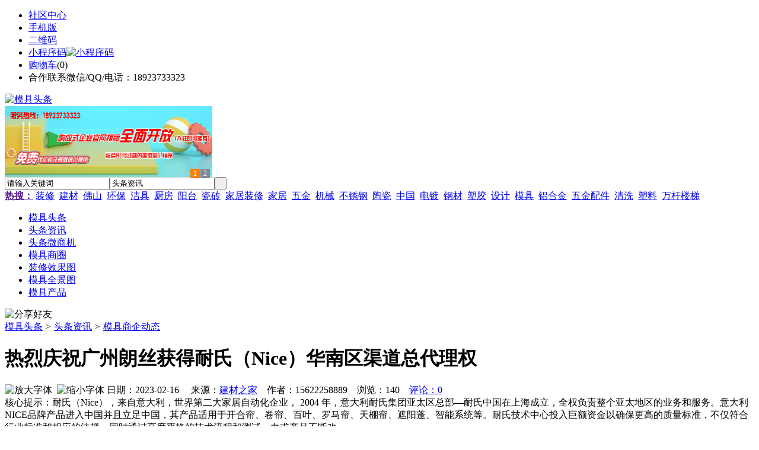

--- FILE ---
content_type: text/html;charset=UTF-8
request_url: https://ke81.com/news/show-26755.html
body_size: 10028
content:
<!doctype html>
<html>
<head>
<meta charset="UTF-8"/>
<title>热烈庆祝广州朗丝获得耐氏（Nice）华南区渠道总代理权_模具商企动态_头条资讯_模具头条</title>
<meta name="keywords" content="热烈庆祝广州朗丝获得耐氏（Nice）华南区渠道总代理权,水暖,电气,模具商企动态"/>
<meta name="description" content="耐氏（Nice），来自意大利，世界第二大家居自动化企业， 2004 年，意大利耐氏集团亚太区总部&mdash;耐氏中国在上海成立，全权负责整个亚太地区的业务和服务。意大利NICE品牌产品进入中国并且立足中国，其产品适用于开合帘、卷帘、百叶、罗马帘、天棚帘、遮阳蓬、智能系统等。耐氏技术中心投入巨额资金以确保更高的质量标准，不仅符合行业标准和相应的法规，同时通过高度严格的技术流程和测试，力求产品不断改"/>
<meta http-equiv="mobile-agent" content="format=html5;url=https://m.ke81.com/news/show-26755.html">
<meta name="generator" content="BoYi"/>
<link rel="shortcut icon" type="image/x-icon" href="https://ke81.com/favicon.ico"/>
<link rel="bookmark" type="image/x-icon" href="https://ke81.com/favicon.ico"/>
<link rel="archives" title="模具头条" href="https://ke81.com/archiver/"/>
<link rel="stylesheet" type="text/css" href="https://ke81.com/skin/boyi/style.css"/>
<link rel="stylesheet" type="text/css" href="https://ke81.com/skin/boyi/boyi.css"/>
<link rel="stylesheet" type="text/css" href="https://ke81.com/skin/boyi/article.css"/>
<!--[if lte IE 6]>
<link rel="stylesheet" type="text/css" href="https://ke81.com/skin/boyi/ie6.css"/>
<![endif]-->
<script type="text/javascript" src="https://ke81.com/lang/zh-cn/lang.js"></script>
<script type="text/javascript" src="https://ke81.com/file/script/config.js"></script>
<!--[if lte IE 9]><!-->
<script type="text/javascript" src="https://ke81.com/file/script/jquery-1.5.2.min.js"></script>
<!--<![endif]-->
<!--[if (gte IE 10)|!(IE)]><!-->
<script type="text/javascript" src="https://ke81.com/file/script/jquery-2.1.1.min.js"></script>
<!--<![endif]-->
<script type="text/javascript" src="https://ke81.com/file/script/common.js"></script>
<script type="text/javascript" src="https://ke81.com/file/script/page.js"></script>
<script type="text/javascript" src="https://ke81.com/file/script/jquery.lazyload.js"></script><script type="text/javascript">
GoMobile('https://m.ke81.com/news/show-26755.html');
var searchid = 21;
</script>
</head>
<body>
<div class="head" id="head">
<div class="head_m">
<div class="head_r" id="destoon_member"></div>
<div class="head_l">
<ul>
<li class="h_fav"><a href="https://ke81.com/mobile/bbs/" target=_blank>社区中心</a></li>
<li class="h_mobile"><a href="javascript:Dmobile();">手机版</a></li><li class="h_qrcode"><a href="javascript:Dqrcode();">二维码</a></li>              <li id="mainCon"><a class="h_mobile thumbnail" href="#">小程序码<img src="https://ke81.com/skin/boyi/image/xiao+gong.jpg" width="360" height="150" alt="小程序码" /></a></li>
<li class="h_cart"><a href="https://ke81.com/member/cart.php">购物车</a>(<span class="head_t" id="destoon_cart">0</span>)</li>              <li class="f_red">合作联系微信/QQ/电话：18923733323</li>
</ul>
</div>
</div>
</div>
<div class="m head_s" id="destoon_space"></div>
<div class="m"><div id="search_tips" style="display:none;"></div></div>
<div id="destoon_qrcode" style="display:none;"></div><div class="m">
<div id="search_module" style="display:none;" onMouseOut="Dh('search_module');" onMouseOver="Ds('search_module');">
<ul>
<li onClick="setModule('21','头条资讯')">头条资讯</li><li onClick="setModule('22','头条微商机')">头条微商机</li><li onClick="setModule('18','模具商圈')">模具商圈</li><li onClick="setModule('12','装修效果图')">装修效果图</li><li onClick="setModule('14','模具全景图')">模具全景图</li><li onClick="setModule('5','模具产品')">模具产品</li></ul>
</div>
</div>
<div class="m">
<div class="logo f_l"><a href="https://ke81.com/"><img src="https://ke81.com/skin/boyi/image/logo.png" width="280" height="110" alt="模具头条"/></a></div><span class="logo-r"><script type="text/javascript" src="https://ke81.com/file/script/slide.js"></script><div id="slide_a21" class="slide" style="width:350px;height:120px;">
<a href="https://www.jc68.com/" target="_blank"><img src="https://bybc.cn/ad/jc68ad.jpg" width="350" height="120" alt=""/></a>
<a href="###" target="_self"><img src="https://bybc.cn/ad/ad20-3.jpg" width="350" height="120" alt=""/></a>
</div>
<script type="text/javascript">new dslide('slide_a21');</script>
</span>
<form id="destoon_search" action="https://ke81.com/news/search.php" onSubmit="return Dsearch(1);">
<input type="hidden" name="moduleid" value="21" id="destoon_moduleid"/>
<input type="hidden" name="spread" value="0" id="destoon_spread"/>
<div class="head_search">
<div>
<input name="kw" id="destoon_kw" type="text" class="search_i" value="请输入关键词" onFocus="if(this.value=='请输入关键词') this.value='';" onKeyUp="STip(this.value);" autocomplete="off" x-webkit-speech speech/><input type="text" id="destoon_select" class="search_m" value="头条资讯" readonly onFocus="this.blur();" onClick="$('#search_module').fadeIn('fast');"/><input type="submit" value=" " class="search_s"/>
</div>
</div>
<div class="head_search_kw f_l">
<a href="" onClick="Dsearch_adv();return false;"><strong>热搜：</strong></a>
<span id="destoon_word"><a href="https://ke81.com/news/search.php?kw=%E8%A3%85%E4%BF%AE">装修</a>&nbsp; <a href="https://ke81.com/news/search.php?kw=%E5%BB%BA%E6%9D%90">建材</a>&nbsp; <a href="https://ke81.com/news/search.php?kw=%E4%BD%9B%E5%B1%B1">佛山</a>&nbsp; <a href="https://ke81.com/news/search.php?kw=%E7%8E%AF%E4%BF%9D">环保</a>&nbsp; <a href="https://ke81.com/news/search.php?kw=%E6%B4%81%E5%85%B7">洁具</a>&nbsp; <a href="https://ke81.com/news/search.php?kw=%E5%8E%A8%E6%88%BF">厨房</a>&nbsp; <a href="https://ke81.com/news/search.php?kw=%E9%98%B3%E5%8F%B0">阳台</a>&nbsp; <a href="https://ke81.com/news/search.php?kw=%E7%93%B7%E7%A0%96">瓷砖</a>&nbsp; <a href="https://ke81.com/news/search.php?kw=%E5%AE%B6%E5%B1%85%E8%A3%85%E4%BF%AE">家居装修</a>&nbsp; <a href="https://ke81.com/news/search.php?kw=%E5%AE%B6%E5%B1%85">家居</a>&nbsp; <a href="https://ke81.com/news/search.php?kw=%E4%BA%94%E9%87%91">五金</a>&nbsp; <a href="https://ke81.com/news/search.php?kw=%E6%9C%BA%E6%A2%B0">机械</a>&nbsp; <a href="https://ke81.com/news/search.php?kw=%E4%B8%8D%E9%94%88%E9%92%A2">不锈钢</a>&nbsp; <a href="https://ke81.com/news/search.php?kw=%E9%99%B6%E7%93%B7">陶瓷</a>&nbsp; <a href="https://ke81.com/news/search.php?kw=%E4%B8%AD%E5%9B%BD">中国</a>&nbsp; <a href="https://ke81.com/news/search.php?kw=%E7%94%B5%E9%95%80">电镀</a>&nbsp; <a href="https://ke81.com/news/search.php?kw=%E9%92%A2%E6%9D%90">钢材</a>&nbsp; <a href="https://ke81.com/news/search.php?kw=%E5%A1%91%E8%83%B6">塑胶</a>&nbsp; <a href="https://ke81.com/news/search.php?kw=%E8%AE%BE%E8%AE%A1">设计</a>&nbsp; <a href="https://ke81.com/news/search.php?kw=%E6%A8%A1%E5%85%B7">模具</a>&nbsp; <a href="https://ke81.com/news/search.php?kw=%E9%93%9D%E5%90%88%E9%87%91">铝合金</a>&nbsp; <a href="https://ke81.com/news/search.php?kw=%E4%BA%94%E9%87%91%E9%85%8D%E4%BB%B6">五金配件</a>&nbsp; <a href="https://ke81.com/news/search.php?kw=%E6%B8%85%E6%B4%97">清洗</a>&nbsp; <a href="https://ke81.com/news/search.php?kw=%E5%A1%91%E6%96%99">塑料</a>&nbsp; <a href="https://ke81.com/news/search.php?kw=%E4%B8%87%E6%9D%86%E6%A5%BC%E6%A2%AF">万杆楼梯</a>&nbsp; </span></div>
</form>
  </div>
<div class="c_b"></div>
</div>
<div class="menu_out">
  <div id="nv" class="menu">
<ul class="m"><li><a href="https://ke81.com/"><span>模具头条</span></a></li><li class="menuon"><a href="https://ke81.com/news/"><span>头条资讯</span></a></li><li><a href="https://ke81.com/info/"><span>头条微商机</span></a></li><li><a href="https://ke81.com/club/"><span>模具商圈</span></a></li><li><a href="https://ke81.com/photo/"><span>装修效果图</span></a></li><li><a href="https://ke81.com/video/"><span>模具全景图</span></a></li><li><a href="https://ke81.com/sell/"><span>模具产品</span></a></li></ul>
</div>
</div>
<div class="m b20" id="headb"></div><script type="text/javascript">var module_id= 21,item_id=26755,content_id='content',img_max_width=800;</script>
<div class="m">
<div class="nav"><div><img src="https://ke81.com/skin/boyi/image/ico-share.png" class="share" title="分享好友" onclick="Dshare(21, 26755);"/></div><a href="https://ke81.com/">模具头条</a> <i>&gt;</i> <a href="https://ke81.com/news/">头条资讯</a> <i>&gt;</i> <a href="https://ke81.com/news/list-297.html">模具商企动态</a><span class="f_r"><marquee scrollamount="6" width="300px"> </marquee></span></div>
<div class="b5 bd-t"></div>
</div>
<div class="m m3">
<div class="m3l">
      <h1 class="title" id="title">热烈庆祝广州朗丝获得耐氏（Nice）华南区渠道总代理权</h1>
<div class="info"><span class="f_r"><img src="https://ke81.com/skin/boyi/image/ico-zoomin.png" width="16" height="16" title="放大字体" class="c_p" onclick="fontZoom('+', 'article');"/>&nbsp;&nbsp;<img src="https://ke81.com/skin/boyi/image/ico-zoomout.png" width="16" height="16" title="缩小字体" class="c_p" onclick="fontZoom('-', 'article');"/></span>
日期：2023-02-16&nbsp;&nbsp;&nbsp;&nbsp;
来源：<a href="https://www.jc68.com/" target="_blank">建材之家</a>&nbsp;&nbsp;&nbsp;&nbsp;作者：15622258889&nbsp;&nbsp;&nbsp;&nbsp;浏览：<span id="hits">140</span>&nbsp;&nbsp;&nbsp;&nbsp;<a href="https://ke81.com/comment/index-htm-mid-21-itemid-26755.html">评论：0</a>&nbsp;&nbsp;&nbsp;&nbsp;</div>
<div class="introduce">核心提示：耐氏（Nice），来自意大利，世界第二大家居自动化企业， 2004 年，意大利耐氏集团亚太区总部&mdash;耐氏中国在上海成立，全权负责整个亚太地区的业务和服务。意大利NICE品牌产品进入中国并且立足中国，其产品适用于开合帘、卷帘、百叶、罗马帘、天棚帘、遮阳蓬、智能系统等。耐氏技术中心投入巨额资金以确保更高的质量标准，不仅符合行业标准和相应的法规，同时通过高度严格的技术流程和测试，力求产品不断改</div>      <div class="content">
  <h4><a href="https://ke81.com/news/show-30406.html" target="_blank"><strong>专业运动木地板施工厂家 运动木地板安装流程</strong></a></h4>
推荐简介：专业运动木地板施工厂家 运动木地板安装流程 　　运动木地板施工安装前，施工方会依据场地实际状况向场馆推荐木地板种类。运动木地板布局种类繁多，整体可分为单层龙骨布局和双层龙骨布局两种。在这里简要的分析下这两种运动木地板施工种类的差异。专业运动木地板施工厂家 运动木地板安装流程咨询电话：***1、安装次序：　　　　单层龙骨木地板布局的安装次序（自下而上）为：找平垫块-弹性垫-龙骨-毛地板-防潮膜-木地......
</div>
<div id="content"><div class="content" id="article">耐氏（Nice），来自意大利，世界第二大<a href="https://m.jc68.com/" target="_blank"><strong class="keylink">家居</strong></a>自动化企业， 2004 年，意大利耐氏集团亚太区总部&mdash;耐氏中国在上海成立，全权负责整个亚太地区的业务和服务。意大利NICE品牌产品进入中国并且立足中国，其产品适用于开合帘、<a href="https://m.jc68.com/chuanglian/" target="_blank"><strong class="keylink">卷帘</strong></a>、百叶、罗马帘、天棚帘、遮阳蓬、<a href="https://m.jc68.com/anfang/" target="_blank"><strong class="keylink">智能</strong></a>系统等。耐氏技术中心投入巨额资金以确保更高的质量标准，不仅符合行业标准和相应的法规，同时通过高度严格的技术流程和测试，力求产品不断改进，精益求精。<br /><br /><br /><br />相关<a href="https://www.jc68.com/" target="_blank"><strong class="keylink">建材</strong></a>词条解释：<br /><br />耐氏<br /><br />房事时的一种延时产品。与同类产品区别：市面上所有的延时产品都不能自己控制时间，因为成分都是丁卡因麻醉剂的，原理是麻木后无感觉来达到延时效果，想射出来都很难，而耐产品氏彻底解决了市面上所销售的延时产品诸多缺点“麻木、无快感、有火辣辣的感觉、需提前30分钟搽涂、不能搽涂尿道口、涂多了容易勃起困难、需要洗去、时间不能控制”。<br /><br />Nice<br /><br />2016年2月，立组合的风气开始流行，一个名为“Sunshine”的女子团体在微博晒出写真，但因颜值遭质疑，让不少人信心大增，认为“我也可以出道”。此后又出现了“Love-wings”组合，也是令网友大跌眼镜。正在加载2016年2月14日一个三人组合的男团“Nice”宣布出道，却再一次让网友崩溃。<br /><br />意大利<br /><br />国旗意大利国旗呈长方形，长与宽之比为3∶2。旗面由三个平行相等的竖长方形相连构成，从左至右依次为绿、白、红三色。意大利原来国旗的颜色与法国国旗相同，1796年才把蓝色改为绿色。据记载，1796年拿破仑的意大利军团在征战中曾使用由拿破仑本人设计的绿、白、红三色旗。1946年意大利共和国建立，正式规定绿、白、红三色旗为共和国国旗。国徽意大利国徽呈圆形。中心图案是一个带红边的五角星，象征意大利共和国；五角星背后是一个大齿轮，象征劳动者；齿轮周围由橄榄(olives）枝叶和橡树叶环绕，象征和平与强盛。底部的红色绶带上用意大利文写着“意大利共和国”(Repubblica Italiana）意大利国球足球(calcio）或（football）节日独立日：每年3月17日（1861年）国庆日：每年6月2日（1946年）全国解放日：每年4月25日（1945年）国花雏菊（margherita；也是一种由奶酪，番茄酱和罗勒制成的比萨饼的名字）国石珊瑚(corallo）人口6074万（2011年）。主要是意大利人。讲意大利语,个别边境地区讲法语和德语。大部分居民信奉天主教。官方语言意大利语（Italian/Italiano）<br /><br /></div>
      <div class="content"><a href="https://www.jc68.com/edu/show-116.html" target="_blank"><center><a href="https://www.jc68.com/edu/show-116.html" target="_blank"><img src="http://img2.jc68.cn/upload/201808/27/010738831.jpg" alt="广告" width="870" height="200"></a></center></div>
      </div>
<div class="b20 c_b">&nbsp;</div>
<div class="award"><div onclick="Go('https://ke81.com/member/award.php?mid=21&itemid=26755');">打赏</div></div>                     <div class="np">
                <ul>
                <li><strong>下一篇：</strong><a href="https://ke81.com/news/show-26757.html" title="南京微型直流永磁电机供应商">南京微型直流永磁电机供应商</a>
</li>
                <li><strong>上一篇：</strong><a href="https://ke81.com/news/show-26754.html" title="物尽其用 恒兴建筑垃圾制砖机生产线开启循环经济利国利民">物尽其用 恒兴建筑垃圾制砖机生产线开启循环经济利国利民</a>
</li>
                </ul>
                </div>
                <div class="b10">&nbsp;</div>
                     <div class="head-txt"><span><a href="https://ke81.com/sell/" target=_bank>更多<i>&gt;</i></a></span><strong>文章标签：<a href="https://ke81.com/news/search.php?kw=%E6%B0%B4%E6%9A%96" target="_blank" class="b">水暖</a>
<a href="https://ke81.com/news/search.php?kw=%E7%94%B5%E6%B0%94" target="_blank" class="b">电气</a>
；相关产品：</strong></div>
      <div class="im-b-news im-r-news">
<div>
<a href="https://ke81.com/sell/show-31698.html" target="_blank"><img src="http://img.jc68.com/201701/14/165709284174.jpg.middle.jpg" width="120" height="100" alt="上海销售充电便携切管机"/></a>
<b>面议</b>
<p><a href="https://ke81.com/sell/show-31698.html" title="上海销售充电便携切管机，快速高效切割机P400" target="_blank">上海销售充电便携切管机</a></p>
</div>
<div>
<a href="https://ke81.com/sell/show-29356.html" target="_blank"><img src="http://img.jc68.com/201701/03/103328354174.jpg.middle.jpg" width="120" height="100" alt="上海供应现场工具领导者"/></a>
<b>面议</b>
<p><a href="https://ke81.com/sell/show-29356.html" title="上海供应现场工具领导者，自由倒角安全实用8000型坡口机" target="_blank">上海供应现场工具领导者</a></p>
</div>
<div>
<a href="https://ke81.com/sell/show-27260.html" target="_blank"><img src="http://img.jc68.com/201612/22/092424484174.jpg.middle.jpg" width="120" height="100" alt="供应台湾高难度小型便携"/></a>
<b>面议</b>
<p><a href="https://ke81.com/sell/show-27260.html" title="供应台湾高难度小型便携钻孔机，MD350N吸铁钻" target="_blank">供应台湾高难度小型便携</a></p>
</div>
<div>
<a href="https://ke81.com/sell/show-26306.html" target="_blank"><img src="http://img.jc68.com/201611/30/135628714174.jpg.middle.jpg" width="120" height="100" alt="供应高效率上海钢板坡口"/></a>
<b>面议</b>
<p><a href="https://ke81.com/sell/show-26306.html" title="供应高效率上海钢板坡口机，中厚板坡口专家HECK9000" target="_blank">供应高效率上海钢板坡口</a></p>
</div>
<div>
<a href="https://ke81.com/sell/show-26112.html" target="_blank"><img src="http://img.jc68.com/201611/16/160647904174.jpg.middle.jpg" width="120" height="100" alt="上海销售6寸高轻巧便携"/></a>
<b>面议</b>
<p><a href="https://ke81.com/sell/show-26112.html" title="上海销售6寸高轻巧便携，切削力强卧式磁力钻" target="_blank">上海销售6寸高轻巧便携</a></p>
</div>
<div>
<a href="https://ke81.com/sell/show-25135.html" target="_blank"><img src="http://img.jc68.com/201610/17/124211744174.jpg.middle.jpg" width="120" height="100" alt="上海供应噪音低，切割速"/></a>
<b>面议</b>
<p><a href="https://ke81.com/sell/show-25135.html" title="上海供应噪音低，切割速度快，耐久性强管板两用坡口机" target="_blank">上海供应噪音低，切割速</a></p>
</div>
<div>
<a href="https://ke81.com/sell/show-32923.html" target="_blank"><img src="http://img.jc68.com/201702/23/151006454291.jpg.middle.jpg" width="120" height="100" alt="托玛琳电气石足浴桶（代"/></a>
<b>￥1.00</b>
<p><a href="https://ke81.com/sell/show-32923.html" title="托玛琳电气石足浴桶（代理价格）" target="_blank">托玛琳电气石足浴桶（代</a></p>
</div>
<div>
<a href="https://ke81.com/sell/show-26190.html" target="_blank"><img src="http://img.jc68.com/201611/23/110750894291.jpg.middle.jpg" width="120" height="100" alt="按摩桶厂家,托玛琳按摩"/></a>
<b>￥1.00</b>
<p><a href="https://ke81.com/sell/show-26190.html" title="按摩桶厂家,托玛琳按摩桶,电气石生物频谱足浴桶" target="_blank">按摩桶厂家,托玛琳按摩</a></p>
</div>
<div>
<a href="https://ke81.com/sell/show-24163.html" target="_blank"><img src="http://img.jc68.com/201609/01/181639854291.jpg.middle.jpg" width="120" height="100" alt="托玛琳电气石足浴桶价格"/></a>
<b>￥1.00</b>
<p><a href="https://ke81.com/sell/show-24163.html" title="托玛琳电气石足浴桶价格,托玛琳生物频谱足浴桶厂家" target="_blank">托玛琳电气石足浴桶价格</a></p>
</div>
<div>
<a href="https://ke81.com/sell/show-33559.html" target="_blank"><img src="http://img.jc68.com/201707/08/144511366165.jpg.middle.jpg" width="120" height="100" alt="屏蔽泵如何进行电气检查"/></a>
<b>面议</b>
<p><a href="https://ke81.com/sell/show-33559.html" title="屏蔽泵如何进行电气检查" target="_blank">屏蔽泵如何进行电气检查</a></p>
</div>
<div>
<a href="https://ke81.com/sell/show-27255.html" target="_blank"><img src="http://img.jc68.com/201612/22/090944125315.jpg.middle.jpg" width="120" height="100" alt="食品级塑料软管/乐清华"/></a>
<b>￥888.00</b>
<p><a href="https://ke81.com/sell/show-27255.html" title="食品级塑料软管/乐清华标电气" target="_blank">食品级塑料软管/乐清华</a></p>
</div>
<div>
<a href="https://ke81.com/sell/show-27250.html" target="_blank"><img src="http://img.jc68.com/201612/22/085606835315.jpg.middle.jpg" width="120" height="100" alt="非标包塑镀锌管/乐清华"/></a>
<b>￥888.00</b>
<p><a href="https://ke81.com/sell/show-27250.html" title="非标包塑镀锌管/乐清华标电气" target="_blank">非标包塑镀锌管/乐清华</a></p>
</div>
</div>
 <div class="b20"></div>
      <div class="head-txt"><span><a href="https://ke81.com/news/search.php?kw=%E6%B0%B4%E6%9A%96">更多<i>&gt;</i></a></span><strong>同类头条资讯</strong></div>
<div class="related"><table width="100%">
<tr><td width="50%"><a href="https://ke81.com/news/show-30406.html" title="专业运动木地板施工厂家 运动木地板安装流程">&#8226; 专业运动木地板施工厂家 运动木地板安装流程</a></td>
<td width="50%"><a href="https://ke81.com/news/show-30397.html" title="枫木运动地板厂家 枫木一级地板价格 枫木运动地板价格">&#8226; 枫木运动地板厂家 枫木一级地板价格 枫木运动地</a></td>
</tr><tr><td width="50%"><a href="https://ke81.com/news/show-30162.html" title="下水井模具生产标准">&#8226; 下水井模具生产标准</a></td>
<td width="50%"><a href="https://ke81.com/news/show-29964.html" title="精益管工装在制作的时候需要注意哪些问题？">&#8226; 精益管工装在制作的时候需要注意哪些问题？</a></td>
</tr><tr><td width="50%"><a href="https://ke81.com/news/show-29962.html" title="医院用什么样的洗地机好？">&#8226; 医院用什么样的洗地机好？</a></td>
<td width="50%"><a href="https://ke81.com/news/show-29774.html" title="精密冲床制造的主要内容和过程(转载)">&#8226; 精密冲床制造的主要内容和过程(转载)</a></td>
</tr><tr><td width="50%"><a href="https://ke81.com/news/show-29754.html" title="广西池州500吨大型洗沙生产线">&#8226; 广西池州500吨大型洗沙生产线</a></td>
<td width="50%"><a href="https://ke81.com/news/show-29750.html" title="山东青岛废气净化处理设备厂家，青岛德州烟尘净化废气治理设备">&#8226; 山东青岛废气净化处理设备厂家，青岛德州烟尘净</a></td>
</tr><tr><td width="50%"><a href="https://ke81.com/news/show-29641.html" title="建筑行业专用工业吸尘器">&#8226; 建筑行业专用工业吸尘器</a></td>
<td width="50%"><a href="https://ke81.com/news/show-29534.html" title="外墙真石漆概述及选购注意事项">&#8226; 外墙真石漆概述及选购注意事项</a></td>
</tr></table>
</div>
<div id="comment_div" style="display:;">
<div class="head-txt"><span><a href="https://ke81.com/comment/index-htm-mid-21-itemid-26755.html"><b id="comment_count" class="px16 f_red">0</b> 条</a></span><strong>相关评论</strong></div>
<div class="c_b" id="comment_main"><div></div></div>
</div>
<script type="text/javascript" src="https://ke81.com/file/script/comment.js"></script>
<br/>
</div>
<div class="m3r in-news-r">
<div class="head-sub"><strong>推荐图文</strong><a class="f_r" href="https://ke81.com/news/" target="_blank"><span>更多...</span></a></div>
<div class="list-thumb"><table width="100%">
</table>
</div>
                <div class="head-sub"><strong>点击排行</strong><a class="f_r" href="https://ke81.com/news/" target="_blank"><span>更多...</span></a></div>
<div class="list-rank"><ul>
<li><span class="f_r">1379</span><em>1</em><a href="https://ke81.com/news/show-21196.html" title="乐上楼承板能为客户提供什么">乐上楼承板能为客户提供什么</a></li>
<li><span class="f_r">1372</span><em>2</em><a href="https://ke81.com/news/show-28242.html" title="龙岗区脚手架出租深圳脚手架出租">龙岗区脚手架出租深圳脚手架出租</a></li>
<li><span class="f_r">1346</span><em>3</em><a href="https://ke81.com/news/show-28254.html" title="德普电蒸箱，将爱融进点点滴滴">德普电蒸箱，将爱融进点点滴滴</a></li>
<li><span class="f_r">1324</span><i>4</i><a href="https://ke81.com/news/show-28380.html" title="电动伸缩门加装车牌识别">电动伸缩门加装车牌识别</a></li>
<li><span class="f_r">1306</span><i>5</i><a href="https://ke81.com/news/show-28223.html" title="膨胀型阻火模块 电缆阻火模块直销价格">膨胀型阻火模块 电缆阻火模块直销价格</a></li>
<li><span class="f_r">1202</span><i>6</i><a href="https://ke81.com/news/show-28489.html" title="锌钢护栏厂">锌钢护栏厂</a></li>
<li><span class="f_r">1130</span><i>7</i><a href="https://ke81.com/news/show-28118.html" title="全自动勾花网机使用过程中常见问题及解决办法">全自动勾花网机使用过程中常见问题及解决办法</a></li>
<li><span class="f_r">1113</span><i>8</i><a href="https://ke81.com/news/show-28142.html" title="检查井模具,混凝土检查井模板价格">检查井模具,混凝土检查井模板价格</a></li>
<li><span class="f_r">1107</span><i>9</i><a href="https://ke81.com/news/show-21631.html" title="大豆膳食纤维闪蒸干燥机，健康领域的市场利器">大豆膳食纤维闪蒸干燥机，健康领域的市场利器</a></li>
<li><span class="f_r">1102</span><i>10</i><a href="https://ke81.com/news/show-20935.html" title="木结构房屋该如何保养？">木结构房屋该如何保养？</a></li>
</ul></div>
     <div class="head-sub"><strong><a class="f_r" href="" target="_blank"><span>更多...</span></a></strong></div>
        <div class="list-rank"></div>
             <div class="head-sub"><strong>模具商圈内事</strong><a class="f_r" href="https://ke81.com/club/" target="_blank"><span>更多...</span></a></div>
        <div class="list-rank"><ul>
<li><em>1</em><a href="https://ke81.com/club/show-9428.html" target="_blank" title="彭博社：Robinhood将在新一轮融资中至少筹集2亿美元">彭博社：Robinhood将在新一轮融资中至少筹集2亿美元</a></li>
<li><em>2</em><a href="https://ke81.com/club/show-9426.html" target="_blank" title="OKEx ETH合约精英账户多头持仓比例开始超过空头">OKEx ETH合约精英账户多头持仓比例开始超过空头</a></li>
<li><em>3</em><a href="https://ke81.com/club/show-9423.html" target="_blank" title="跨境汇款公司 TransferWise 二级融资后估值跃升至 35 亿美元">跨境汇款公司 TransferWise 二级融资后估值跃升至 35 亿美元</a></li>
<li><i>4</i><a href="https://ke81.com/club/show-9422.html" target="_blank" title="酷家乐与景德镇陶瓷大学达成战略合作">酷家乐与景德镇陶瓷大学达成战略合作</a></li>
<li><i>5</i><a href="https://ke81.com/club/show-9421.html" target="_blank" title="欧博思首推AI BOX 智能虚拟机器人">欧博思首推AI BOX 智能虚拟机器人</a></li>
<li><i>6</i><a href="https://ke81.com/club/show-9420.html" target="_blank" title="1-4月份全国家具类零售总额558亿元">1-4月份全国家具类零售总额558亿元</a></li>
<li><i>7</i><a href="https://ke81.com/club/show-9419.html" target="_blank" title="美克家居归还8.5亿元至募集资金专户">美克家居归还8.5亿元至募集资金专户</a></li>
<li><i>8</i><a href="https://ke81.com/club/show-9418.html" target="_blank" title="2018年爱尔兰勒索软件和恶意软件攻击数量下降，黑客转向网络钓鱼和加密挖矿">2018年爱尔兰勒索软件和恶意软件攻击数量下降，黑客转向网络钓鱼和加密挖矿</a></li>
<li><i>9</i><a href="https://ke81.com/club/show-9415.html" target="_blank" title="芝加哥商品交易所BTC期货交易量创新高：超10亿美元">芝加哥商品交易所BTC期货交易量创新高：超10亿美元</a></li>
<li><i>10</i><a href="https://ke81.com/club/show-9412.html" target="_blank" title="分析：Bakkt与美国商品期货交易委员会的合作将会打击大量不诚实交易所">分析：Bakkt与美国商品期货交易委员会的合作将会打击大量不诚实交易所</a></li>
</ul></div>
           <div class="head-sub"><strong>最新视频</strong><a class="f_r" href="https://ke81.com/video/" target="_blank"><span>更多...</span></a></div>
<div class="list-thumb"><table width="100%">
<tr><td width="50%" valign="top"><a href="https://ke81.com/video/show-3.html"><img src="http://img2.jc68.cn/upload/201808/26/225111661.jpg" width="124" height="93" alt="华美居名典磁砖新展厅AR全景展示（三）"/></a>
<ul><li><a href="https://ke81.com/video/show-3.html" title="华美居名典磁砖新展厅AR全景展示（三）">华美居名典磁砖新展厅</a></li></ul></td>
<td width="50%" valign="top"><a href="https://ke81.com/video/show-2.html"><img src="http://img2.jc68.cn/upload/201808/26/225111661.jpg" width="124" height="93" alt="华美居名典磁砖新展厅AR全景展示（二）"/></a>
<ul><li><a href="https://ke81.com/video/show-2.html" title="华美居名典磁砖新展厅AR全景展示（二）">华美居名典磁砖新展厅</a></li></ul></td>
</tr><tr><td width="50%" valign="top"><a href="https://ke81.com/video/show-1.html"><img src="http://img2.jc68.cn/upload/201808/26/225111661.jpg" width="124" height="93" alt="华美居名典磁砖新展厅AR全景展示（一）"/></a>
<ul><li><a href="https://ke81.com/video/show-1.html" title="华美居名典磁砖新展厅AR全景展示（一）">华美居名典磁砖新展厅</a></li></ul></td>
</table>
</div>
        <div class="b20"></div>
<div class="head-sub"><strong>推荐产品</strong><a class="f_r" href="https://ke81.com/sell/" target="_blank"><span>更多...</span></a></div> 
        <div class="list-ar-r"><div>
<a href="https://ke81.com/sell/show-33475.html" target="_blank"><img src="http://img.jc68.com/201707/03/14465140129.jpg.middle.jpg" width="130" height="110" alt="名典磁砖内墙砖 复古"/></a>
            <p><a href="https://ke81.com/sell/show-33475.html" target="_blank">名典磁砖内墙砖 复古</a></p>
            <b>面议</b>
</div>
<div>
<a href="https://ke81.com/sell/show-33474.html" target="_blank"><img src="http://img.jc68.com/201707/03/15011493129.jpg.middle.jpg" width="130" height="110" alt="名典磁砖内墙砖 复古"/></a>
            <p><a href="https://ke81.com/sell/show-33474.html" target="_blank">名典磁砖内墙砖 复古</a></p>
            <b>面议</b>
</div>
<div>
<a href="https://ke81.com/sell/show-33473.html" target="_blank"><img src="http://img.jc68.com/201707/03/14371221129.jpg.middle.jpg" width="130" height="110" alt="名典磁砖内墙砖 复古"/></a>
            <p><a href="https://ke81.com/sell/show-33473.html" target="_blank">名典磁砖内墙砖 复古</a></p>
            <b>面议</b>
</div>
<div>
<a href="https://ke81.com/sell/show-33462.html" target="_blank"><img src="http://img.jc68.com/201707/03/13551515129.jpg.middle.jpg" width="130" height="110" alt="名典磁砖内墙砖 复古"/></a>
            <p><a href="https://ke81.com/sell/show-33462.html" target="_blank">名典磁砖内墙砖 复古</a></p>
            <b>面议</b>
</div>
<div>
<a href="https://ke81.com/sell/show-33455.html" target="_blank"><img src="http://img.jc68.com/201707/03/13114038129.jpg.middle.jpg" width="130" height="110" alt="名典磁砖抛光砖 海岩"/></a>
            <p><a href="https://ke81.com/sell/show-33455.html" target="_blank">名典磁砖抛光砖 海岩</a></p>
            <b>面议</b>
</div>
<div>
<a href="https://ke81.com/sell/show-23502.html" target="_blank"><img src="http://img.jc68.com/201607/29/113138804005.jpg.middle.jpg" width="130" height="110" alt="葡萄牙软木墙板CW0901"/></a>
            <p><a href="https://ke81.com/sell/show-23502.html" target="_blank">葡萄牙软木墙板CW0901</a></p>
            <b>￥298.00</b>
</div>
<div>
<a href="https://ke81.com/sell/show-20610.html" target="_blank"><img src="http://img.jc68.com/201504/27/17-01-47-13-1.jpg.middle.jpg" width="130" height="110" alt="仿木纹砖，佛山观点瓷"/></a>
            <p><a href="https://ke81.com/sell/show-20610.html" target="_blank">仿木纹砖，佛山观点瓷</a></p>
            <b>面议</b>
</div>
<div>
<a href="https://ke81.com/sell/show-20609.html" target="_blank"><img src="http://img.jc68.com/201504/27/17-00-00-74-1.jpg.middle.jpg" width="130" height="110" alt="仿木纹砖，佛山观点瓷"/></a>
            <p><a href="https://ke81.com/sell/show-20609.html" target="_blank">仿木纹砖，佛山观点瓷</a></p>
            <b>面议</b>
</div>
<div>
<a href="https://ke81.com/sell/show-20608.html" target="_blank"><img src="http://img.jc68.com/201504/27/16-57-01-98-1.jpg.middle.jpg" width="130" height="110" alt="仿木纹砖，佛山观点瓷"/></a>
            <p><a href="https://ke81.com/sell/show-20608.html" target="_blank">仿木纹砖，佛山观点瓷</a></p>
            <b>面议</b>
</div>
<div>
<a href="https://ke81.com/sell/show-20607.html" target="_blank"><img src="http://img.jc68.com/201504/27/16-34-07-10-1.jpg.middle.jpg" width="130" height="110" alt="仿木纹砖，佛山观点瓷"/></a>
            <p><a href="https://ke81.com/sell/show-20607.html" target="_blank">仿木纹砖，佛山观点瓷</a></p>
            <b>面议</b>
</div>
<span class="c_b"></span></div>
        <div class="b10 c_b"> </div>
</div>
</div> 
<script type="text/javascript" src="https://ke81.com/file/script/content.js"></script><div class="m b20"></div>
<div class="m ad"></div>
<div class="b20 c_b"></div>
<div class="foot" style="overflow: hidden; white-space: nowrap; text-overflow:ellipsis;">
<a href="https://f-7.cn/" target="_blank">建材风水</a> | 
<a href="https://cengmu.com/" target="_blank">木板之家</a> | 
<a href="https://xv68.com/" target="_blank">电工之家</a> | 
<a href="https://qb89.com/" target="_blank">壁纸之家</a> | 
<a href="https://cengze.com/" target="_blank">净化之家</a> | 
<a href="https://ju89.com/" target="_blank">安防之家</a> | 
<a href="https://su59.com/" target="_blank">水暖之家</a> | 
<a href="https://yee6.com/" target="_blank">洁具之家</a> | 
<a href="https://clttz.com/" target="_blank">窗帘头条</a> | 
<a href="https://nm92.com/" target="_blank">家饰之窗</a> | 
  
<a href="https://y-8.cn/" target="_blank">老姚之家</a> | 
<a href="https://h-7.cn/" target="_blank">灯饰之家</a> | 
<a href="https://dq27.cn/" target="_blank">电气之家</a> | 
<a href="https://qjtt.cn/" target="_blank">全景头条</a> | 
<a href="https://zm755.com/" target="_blank">照明之家</a> | 
<a href="https://fs755.com/" target="_blank">防水之家</a> | 
<a href="https://fd755.com/" target="_blank">防盗之家</a> | 
<a href="https://bybc.cn/" target="_blank">博一建材</a> | 
<a href="https://qkl07.com/" target="_blank">区快洞察</a> | 
  
<a href="https://zz.jc68.com/" target="_blank">郑州建材</a> | 
<a href="https://zhumadian.jc68.com/" target="_blank">驻马店建材</a> | 
<a href="https://zhoukou.jc68.com/" target="_blank">周口建材</a> | 
<a href="https://xinyang.jc68.com/" target="_blank">信阳建材</a> | 
<a href="https://shangqiu.jc68.com/" target="_blank">商丘建材</a> | 
<a href="https://nanyang.jc68.com/" target="_blank">南阳建材</a> | 
<a href="https://sanmenxia.jc68.com/" target="_blank">三门峡建材</a> | 
<a href="https://luohe.jc68.com/" target="_blank">漯河建材</a> | 
<a href="https://xuchang.jc68.com/" target="_blank">许昌建材</a> | 
<a href="https://puyang.jc68.com/" target="_blank">濮阳建材</a> | 
<a href="https://jiaozuo.jc68.com/" target="_blank">焦作建材</a> | 
<a href="https://xinxiang.jc68.com/" target="_blank">新乡建材</a> | 
<a href="https://hebi.jc68.com/" target="_blank">鹤壁建材</a> | 
<a href="https://anyang.jc68.com/" target="_blank">安阳建材</a> | 
<a href="https://pingdingshan.jc68.com/" target="_blank">平顶山建材</a> | 
<a href="https://luoyang.jc68.com/" target="_blank">洛阳建材</a> | 
<a href="https://kaifeng.jc68.com/" target="_blank">开封建材</a> | 
<a href="https://wuhan.jc68.com/" target="_blank">武汉建材</a> | 
<a href="https://shennongjia.jc68.com/" target="_blank">神农架建材</a> | 
<a href="https://tianmen.jc68.com/" target="_blank">天门建材</a> | 
<br/>
<a href="https://www.jc68.com/" target="_blank">建材</a> | 
<a href="https://720.jc68.com/" target="_blank">720全景</a> | 
<a href="https://my.jc68.com/" target="_blank">企业之家</a> | 
<a href="https://m.ke81.com/bbs" target="_blank">移动社区</a> | 
<a href="https://ke81.com/about/index.html">关于我们</a> &nbsp;|&nbsp; 
<a href="https://ke81.com/about/contact.html">联系方式</a> &nbsp;|&nbsp; 
<a href="https://ke81.com/about/agreement.html">使用协议</a> &nbsp;|&nbsp; 
<a href="https://ke81.com/about/copyright.html">版权隐私</a> &nbsp;|&nbsp; 
<a href="https://ke81.com/sitemap/">网站地图</a> | 
<a href="https://ke81.com/spread/">排名推广</a> | 
<a href="https://ke81.com/ad/" rel="nofollow">广告服务</a> | <a href="https://ke81.com/gift/" rel="nofollow">积分换礼</a> | <a href="https://ke81.com/feed/">RSS订阅</a> |     <a href="https://ke81.com/sitemaps.xml">sitemap</a> | 
     
<br/> (c)2015-2017 Bybc.cn SYSTEM All Rights Reserved   <br/> Powered by <a href="https://ke81.com/"><span>模具头条</span></a>
</div>
<style type="text/css">
.navontop{position:fixed;top:30px;margin-left:auto;margin-right:auto;width:100%;z-index:3;background:#00688B;}</style>
<script type="text/javascript">
jQuery(document).ready(function(){
    var navtop=jQuery("#nv").offset().top;
    jQuery(window).scroll(function(){
        var temp=jQuery(this).scrollTop();
        if(temp>navtop)
            jQuery("#nv").addClass("navontop");
        else
            jQuery("#nv").removeClass("navontop");
    });
});</script>
<div class="back2top"><a href="javascript:void(0);" title="返回顶部">&nbsp;</a></div>
<script type="text/javascript">
$(function(){$("img").lazyload();});</script>
</body>
</html>

--- FILE ---
content_type: application/javascript
request_url: https://ke81.com/file/script/config.js
body_size: 120
content:
var DTPath = "https://ke81.com/";var DTMob = "https://m.ke81.com/";var SKPath = "https://ke81.com/skin/boyi/";var MEPath = "https://ke81.com/member/";var DTEditor = "fckeditor";var CKDomain = ".ke81.com";var CKPath = "/";var CKPrex = "c96_";